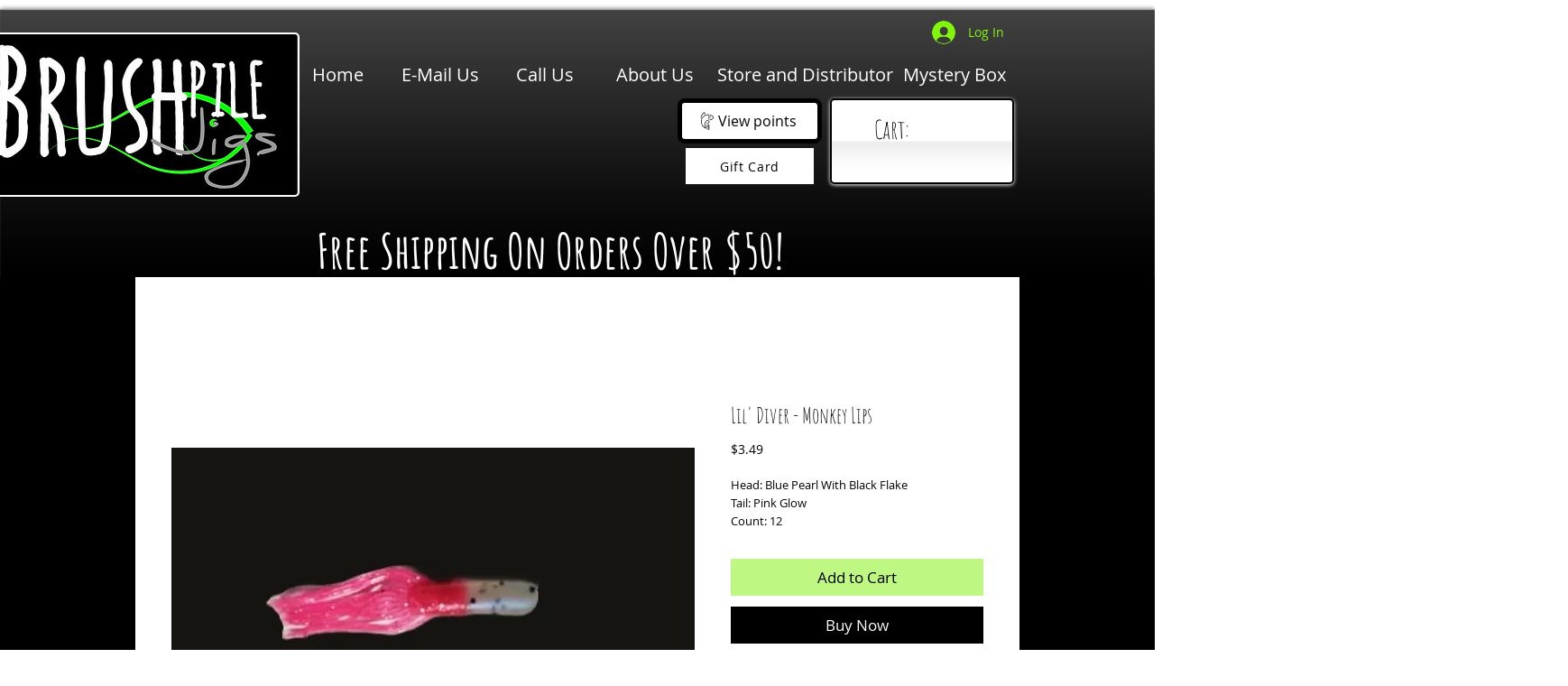

--- FILE ---
content_type: image/svg+xml
request_url: https://static.wixstatic.com/shapes/740b4d0589714b6087f374a78d9f0239.svg
body_size: 1542
content:
<svg data-bbox="38.6 18.075 122.955 164.025" viewBox="0 0 200 200" height="200" width="200" xmlns="http://www.w3.org/2000/svg" data-type="color">
    <g>
        <path d="M122.4 93.6c-1.4 0-2.6-1.1-2.7-2.5-.1-1.5 1-2.8 2.5-3 10.7-1 22.7-8.2 33.3-20-10.5-16.7-29.7-20-29.9-20.1-1.5-.2-2.5-1.7-2.3-3.1.2-1.5 1.7-2.5 3.2-2.2.9.2 23.3 4.1 34.7 24.5.6 1 .4 2.2-.3 3.1C144.7 89 130 92.9 122.6 93.6h-.2zm-4.4-9.9V51.1c0-1.5-1.2-2.7-2.7-2.7-1.5 0-2.7 1.2-2.7 2.7v32.6c0 1.5 1.2 2.7 2.7 2.7 1.4 0 2.7-1.2 2.7-2.7zM44 72.9c0-20.2 20-41 27.1-47.8l7 12.2c.8 1.3 2.4 1.8 3.7 1 1.3-.7 1.8-2.4 1-3.7l-8.7-15.2c-.4-.7-1.1-1.2-1.9-1.3-.8-.1-1.6.1-2.2.6-1.3 1.1-31.4 27.2-31.4 54.2 0 1.5 1.2 2.7 2.7 2.7 1.5 0 2.7-1.2 2.7-2.7zm74 45.6v-17.4c0-1.5-1.2-2.7-2.7-2.7-1.5 0-2.7 1.2-2.7 2.7v14.6h-19c-1.5 0-2.7 1.2-2.7 2.7 0 1.5 1.2 2.7 2.7 2.7h21.8c1.3.1 2.6-1.1 2.6-2.6zm-1.3 63.1c.8-.5 1.2-1.4 1.2-2.3v-43.4c0-.9-.4-1.7-1.1-2.2-.7-.5-1.6-.7-2.5-.4L88.2 142c-1.4.5-2.2 2-1.7 3.5.5 1.4 2 2.2 3.5 1.7l22.5-7.5v35.5l-12.8-5.6c-1.4-.6-3 0-3.6 1.4-.6 1.4 0 3 1.4 3.6l16.6 7.3c.4.2.7.2 1.1.2.6-.1 1.1-.2 1.5-.5zm1-24c0-1.5-1.2-2.7-2.7-2.7H93.5c-1.5 0-2.7 1.2-2.7 2.7s1.2 2.7 2.7 2.7H115c1.5 0 2.7-1.2 2.7-2.7zm10.6-99.9c-2.4 0-4.4 1.9-4.4 4.3s1.9 4.3 4.4 4.3c2.4 0 4.4-1.9 4.4-4.3-.1-2.4-2-4.3-4.4-4.3zM91.4 169.9c.7-1 .6-2.4-.2-3.3-11.7-13.6-15.2-31-9.3-46.7 5.1-13.5 16.3-23 29.3-24.8 1.5-.2 2.5-1.6 2.3-3.1-.2-1.5-1.6-2.5-3.1-2.3-15 2.1-27.9 13-33.7 28.3-5.5 14.6-3.8 30.6 4.5 44.3-15.1-7.7-26.7-22.2-31.8-40.2-5.5-19.4-2.1-38.7 9.1-51.8 24.8-28.8 56-25.2 56.3-25.1 1.5.2 2.9-.9 3.1-2.3.2-1.5-.9-2.9-2.4-3.1-1.4-.2-34.4-4.2-61.2 27-12.3 14.4-16.1 35.6-10.1 56.8 6.6 23.1 23.1 40.8 44.1 47.4.3.1.6.1.8.1.9 0 1.8-.4 2.3-1.2z" fill="#000001" data-color="1"/>
    </g>
</svg>
